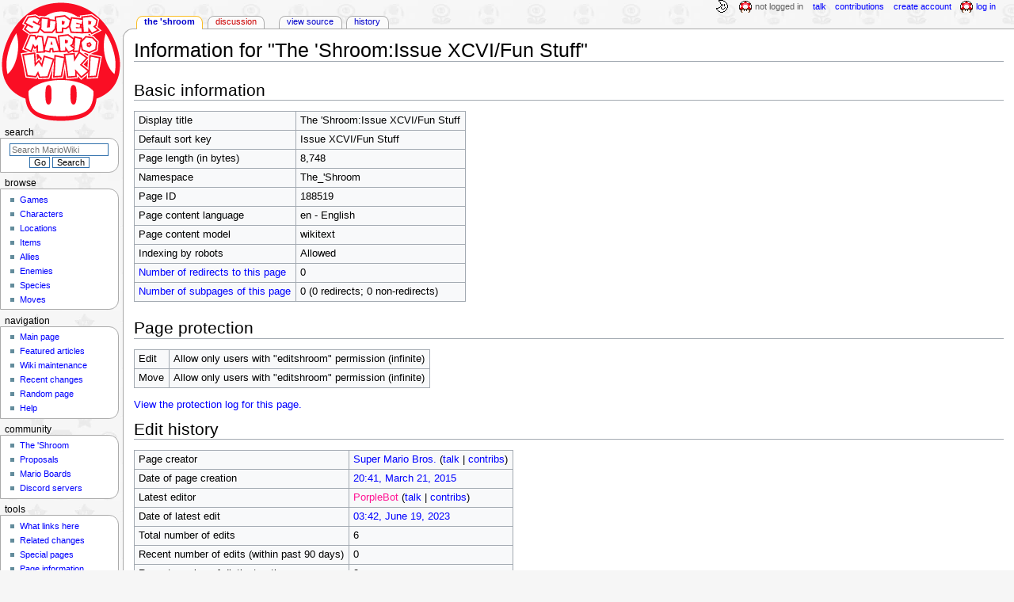

--- FILE ---
content_type: text/html; charset=UTF-8
request_url: https://www.mariowiki.com/The_%27Shroom:Issue_XCVI/Fun_Stuff?action=info
body_size: 6325
content:
<!DOCTYPE html>
<html class="client-nojs" lang="en" dir="ltr">
<head>
<meta charset="UTF-8"/>
<title>Information for "The 'Shroom:Issue XCVI/Fun Stuff" - Super Mario Wiki, the Mario encyclopedia</title>
<script>document.documentElement.className="client-js";RLCONF={"wgBreakFrames":true,"wgSeparatorTransformTable":["",""],"wgDigitTransformTable":["",""],"wgDefaultDateFormat":"mdy","wgMonthNames":["","January","February","March","April","May","June","July","August","September","October","November","December"],"wgRequestId":"d20fdded87ef3d90f81fde61","wgCSPNonce":false,"wgCanonicalNamespace":"The_'Shroom","wgCanonicalSpecialPageName":false,"wgNamespaceNumber":104,"wgPageName":"The_'Shroom:Issue_XCVI/Fun_Stuff","wgTitle":"Issue XCVI/Fun Stuff","wgCurRevisionId":3941226,"wgRevisionId":0,"wgArticleId":188519,"wgIsArticle":false,"wgIsRedirect":false,"wgAction":"info","wgUserName":null,"wgUserGroups":["*"],"wgCategories":[],"wgPageContentLanguage":"en","wgPageContentModel":"wikitext","wgRelevantPageName":"The_'Shroom:Issue_XCVI/Fun_Stuff","wgRelevantArticleId":188519,"wgIsProbablyEditable":false,"wgRelevantPageIsProbablyEditable":false,"wgRestrictionEdit":[],"wgRestrictionMove":[],"wgMFDisplayWikibaseDescriptions":{"search":false,"nearby":false,"watchlist":false,"tagline":false},"wgMediaViewerOnClick":true,"wgMediaViewerEnabledByDefault":false,"wgPopupsFlags":4};
RLSTATE={"ext.gadget.InterwikiLinkIcons":"ready","ext.gadget.ResponsiveDesktop":"ready","ext.gadget.StaffHighlights":"ready","ext.gadget.ResponsiveStyle":"ready","ext.gadget.MainPageStyle":"ready","ext.gadget.NavboxStyle":"ready","ext.gadget.GlobalStyle":"ready","ext.gadget.TableStyle":"ready","ext.gadget.ProjectPageStyle":"ready","ext.gadget.ShroomStyle":"ready","site.styles":"ready","user.styles":"ready","user":"ready","user.options":"loading","mediawiki.interface.helpers.styles":"ready","mediawiki.action.styles":"ready","mediawiki.helplink":"ready","skins.monobook.styles":"ready"};RLPAGEMODULES=["site","mediawiki.page.ready","skins.monobook.scripts","ext.gadget.GlobalScript","ext.gadget.Countdown","ext.gadget.VideoResizer","ext.gadget.ExplainTooltips","ext.gadget.RecentChangesRefresh","ext.gadget.DarkToggle","ext.gadget.Tabber","ext.gadget.ShroomScript","ext.gadget.YouTubePopups","ext.gadget.Awards","ext.popups"];</script>
<script>(RLQ=window.RLQ||[]).push(function(){mw.loader.implement("user.options@12s5i",function($,jQuery,require,module){mw.user.tokens.set({"patrolToken":"+\\","watchToken":"+\\","csrfToken":"+\\"});});});</script>
<link rel="stylesheet" href="/load.php?lang=en&amp;modules=mediawiki.action.styles%7Cmediawiki.helplink%7Cmediawiki.interface.helpers.styles%7Cskins.monobook.styles&amp;only=styles&amp;skin=monobook"/>
<script async="" src="/load.php?lang=en&amp;modules=startup&amp;only=scripts&amp;raw=1&amp;skin=monobook"></script>
<meta name="ResourceLoaderDynamicStyles" content=""/>
<link rel="stylesheet" href="/load.php?lang=en&amp;modules=ext.gadget.GlobalStyle%2CInterwikiLinkIcons%2CMainPageStyle%2CNavboxStyle%2CProjectPageStyle%2CResponsiveDesktop%2CResponsiveStyle%2CShroomStyle%2CStaffHighlights%2CTableStyle&amp;only=styles&amp;skin=monobook"/>
<link rel="stylesheet" href="/load.php?lang=en&amp;modules=site.styles&amp;only=styles&amp;skin=monobook"/>
<meta name="generator" content="MediaWiki 1.39.17"/>
<meta name="robots" content="noindex,nofollow"/>
<meta name="format-detection" content="telephone=no"/>
<meta name="theme-color" content="#D10200"/>
<meta property="og:image" content="https://mario.wiki.gallery/images/shroom-logo.png"/>
<meta property="og:description" content="The &#039;Shroom is the monthly newspaper of the Super Mario Wiki, delivering the latest in community news and entertainment."/>
<meta name="description" content="The &#039;Shroom is the monthly newspaper of the Super Mario Wiki, delivering the latest in community news and entertainment."/>
<meta name="twitter:site" content="@SMWikiOfficial"/>
<meta name="twitter:card" content="summary_large_image"/>
<meta name="viewport" content="width=1000"/>
<link rel="apple-touch-icon" href="https://mario.wiki.gallery/images/apple-touch-icon.png"/>
<link rel="icon" href="https://mario.wiki.gallery/favicon.ico"/>
<link rel="search" type="application/opensearchdescription+xml" href="/opensearch_desc.php" title="Super Mario Wiki"/>
<link rel="EditURI" type="application/rsd+xml" href="https://www.mariowiki.com/api.php?action=rsd"/>
<link rel="license" href="https://creativecommons.org/licenses/by-sa/3.0/"/>
<link rel="alternate" type="application/atom+xml" title="Super Mario Wiki Atom feed" href="/index.php?title=Special:RecentChanges&amp;feed=atom"/>
<link rel="canonical" href="https://www.mariowiki.com/The_%27Shroom:Issue_XCVI/Fun_Stuff?action=info"/>
<link rel="stylesheet" href="https://wiki.gallery/1_39/css/global.css">
<link rel="stylesheet" href="https://wiki.gallery/1_39/css/desktop.css">
<link rel="stylesheet" href="https://wiki.gallery/1_39/css/responsive.css">
<style type="text/css">
@import url(https://wiki.gallery/1_39/css/dark/all.css) (prefers-color-scheme: dark);
@import url(https://wiki.gallery/1_39/css/dark/niwa.css) (prefers-color-scheme: dark);
@import url(/MediaWiki:Dark.css?action=raw&ctype=text/css) (prefers-color-scheme: dark);
@import url(https://wiki.gallery/1_39/css/dark/monobook.css) (prefers-color-scheme: dark);
@import url(/MediaWiki:DarkMonobook.css?action=raw&ctype=text/css) (prefers-color-scheme: dark);
@import url(/MediaWiki:DarkShroom.css?action=raw&ctype=text/css) (prefers-color-scheme: dark);
</style>
<!-- Global site tag (gtag.js) - Google Analytics -->
<script async src="https://www.googletagmanager.com/gtag/js?id=G-9WQFK2W4X3"></script>
<script>
  window.dataLayer = window.dataLayer || [];
  function gtag(){dataLayer.push(arguments);}
  gtag('js', new Date());

  gtag('config', 'G-9WQFK2W4X3');
</script>
<meta property="og:title" content="The &#039;Shroom:Issue XCVI/Fun Stuff"/>
<meta property="og:site_name" content="Super Mario Wiki"/>
<meta property="og:url" content="https://www.mariowiki.com/The_%27Shroom:Issue_XCVI/Fun_Stuff"/>
<meta property="article:modified_time" content="2023-06-19T03:42:51Z"/>
<meta property="article:published_time" content="2023-06-19T03:42:51Z"/>
<script type="application/ld+json">{"@context":"http:\/\/schema.org","@type":"Article","name":"Information for \"The 'Shroom:Issue XCVI\/Fun Stuff\" - Super Mario Wiki, the Mario encyclopedia","headline":"Information for \"The 'Shroom:Issue XCVI\/Fun Stuff\" - Super Mario Wiki, the Mario encyclopedia","mainEntityOfPage":"Information for \"The 'Shroom:Issue XCVI\/Fun Stuff\"","identifier":"https:\/\/www.mariowiki.com\/The_%27Shroom:Issue_XCVI\/Fun_Stuff","url":"https:\/\/www.mariowiki.com\/The_%27Shroom:Issue_XCVI\/Fun_Stuff","dateModified":"2023-06-19T03:42:51Z","datePublished":"2023-06-19T03:42:51Z","image":{"@type":"ImageObject"},"author":{"@type":"Organization","name":"Super Mario Wiki","url":"https:\/\/www.mariowiki.com","logo":{"@type":"ImageObject","caption":"Super Mario Wiki"}},"publisher":{"@type":"Organization","name":"Super Mario Wiki","url":"https:\/\/www.mariowiki.com","logo":{"@type":"ImageObject","caption":"Super Mario Wiki"}},"potentialAction":{"@type":"SearchAction","target":"https:\/\/www.mariowiki.com\/index.php?title=Special:Search&search={search_term}","query-input":"required name=search_term"}}</script>
</head>
<body class="mw-1_39 porple mariowiki desktop subpage anon newbie niwa light ns-shroom mediawiki ltr sitedir-ltr mw-hide-empty-elt ns-104 ns-subject page-The_Shroom_Issue_XCVI_Fun_Stuff rootpage-The_Shroom_Issue_XCVI skin-monobook action-info"><div id="globalWrapper">
	<div id="column-content">
		<div id="content" class="mw-body" role="main">
			<a id="top"></a>
			<div id="siteNotice"></div>
			<div class="mw-indicators">
				<div id="mw-indicator-mw-helplink" class="mw-indicator"><a href="https://www.mediawiki.org/wiki/Special:MyLanguage/Page_information" target="_blank" class="mw-helplink">Help</a></div>
			</div>
			<h1 id="firstHeading" class="firstHeading mw-first-heading">Information for "The 'Shroom:Issue XCVI/Fun Stuff"</h1>
			<div id="bodyContent" class="monobook-body">
				<div id="siteSub">From the Super Mario Wiki, the Mario encyclopedia</div>
				<div id="contentSub" ></div>
				
				<div id="jump-to-nav"></div><a href="#column-one" class="mw-jump-link">Jump to navigation</a><a href="#searchInput" class="mw-jump-link">Jump to search</a>
				<!-- start content -->
				<div id="mw-content-text" class="mw-body-content"><h2 id="mw-pageinfo-header-basic"><span class="mw-headline" id="Basic_information">Basic information</span></h2>
<table class="wikitable mw-page-info">
<tr id="mw-pageinfo-display-title"><td style="vertical-align: top;">Display title</td><td>The 'Shroom:Issue XCVI/Fun Stuff</td></tr>
<tr id="mw-pageinfo-default-sort"><td style="vertical-align: top;">Default sort key</td><td>Issue XCVI/Fun Stuff</td></tr>
<tr id="mw-pageinfo-length"><td style="vertical-align: top;">Page length (in bytes)</td><td>8,748</td></tr>
<tr id="mw-pageinfo-namespace"><td style="vertical-align: top;">Namespace</td><td>The_'Shroom</td></tr>
<tr id="mw-pageinfo-article-id"><td style="vertical-align: top;">Page ID</td><td>188519</td></tr>
<tr><td style="vertical-align: top;">Page content language</td><td>en - English</td></tr>
<tr id="mw-pageinfo-content-model"><td style="vertical-align: top;">Page content model</td><td>wikitext</td></tr>
<tr id="mw-pageinfo-robot-policy"><td style="vertical-align: top;">Indexing by robots</td><td>Allowed</td></tr>
<tr><td style="vertical-align: top;"><a href="/index.php?title=Special:WhatLinksHere/The_%27Shroom:Issue_XCVI/Fun_Stuff&amp;hidelinks=1&amp;hidetrans=1" title="Special:WhatLinksHere/The &#039;Shroom:Issue XCVI/Fun Stuff">Number of redirects to this page</a></td><td>0</td></tr>
<tr><td style="vertical-align: top;"><a href="/Special:PrefixIndex/The_%27Shroom:Issue_XCVI/Fun_Stuff/" title="Special:PrefixIndex/The &#039;Shroom:Issue XCVI/Fun Stuff/">Number of subpages of this page</a></td><td>0 (0 redirects; 0 non-redirects)</td></tr>
</table>
<h2 id="mw-pageinfo-header-restrictions"><span class="mw-headline" id="Page_protection">Page protection</span></h2>
<table class="wikitable mw-page-info">
<tr id="mw-restriction-edit"><td style="vertical-align: top;">Edit</td><td>Allow only users with "editshroom" permission (infinite)</td></tr>
<tr id="mw-restriction-move"><td style="vertical-align: top;">Move</td><td>Allow only users with "editshroom" permission (infinite)</td></tr>
</table>
<a href="/index.php?title=Special:Log&amp;type=protect&amp;page=The+%27Shroom%3AIssue+XCVI%2FFun+Stuff" title="Special:Log">View the protection log for this page.</a>
<h2 id="mw-pageinfo-header-edits"><span class="mw-headline" id="Edit_history">Edit history</span></h2>
<table class="wikitable mw-page-info">
<tr id="mw-pageinfo-firstuser"><td style="vertical-align: top;">Page creator</td><td><a href="/User:Super_Mario_Bros." class="mw-userlink" title="User:Super Mario Bros."><bdi>Super Mario Bros.</bdi></a> <span class="mw-usertoollinks">(<a href="/User_talk:Super_Mario_Bros." class="mw-usertoollinks-talk" title="User talk:Super Mario Bros.">talk</a> | <a href="/Special:Contributions/Super_Mario_Bros." class="mw-usertoollinks-contribs" title="Special:Contributions/Super Mario Bros.">contribs</a>)</span></td></tr>
<tr id="mw-pageinfo-firsttime"><td style="vertical-align: top;">Date of page creation</td><td><a href="/index.php?title=The_%27Shroom:Issue_XCVI/Fun_Stuff&amp;oldid=1812646" title="The &#039;Shroom:Issue XCVI/Fun Stuff">20:41, March 21, 2015</a></td></tr>
<tr id="mw-pageinfo-lastuser"><td style="vertical-align: top;">Latest editor</td><td><a href="/User:PorpleBot" class="mw-userlink" title="User:PorpleBot"><bdi>PorpleBot</bdi></a> <span class="mw-usertoollinks">(<a href="/User_talk:PorpleBot" class="mw-redirect mw-usertoollinks-talk" title="User talk:PorpleBot">talk</a> | <a href="/Special:Contributions/PorpleBot" class="mw-usertoollinks-contribs" title="Special:Contributions/PorpleBot">contribs</a>)</span></td></tr>
<tr id="mw-pageinfo-lasttime"><td style="vertical-align: top;">Date of latest edit</td><td><a href="/index.php?title=The_%27Shroom:Issue_XCVI/Fun_Stuff&amp;oldid=3941226" title="The &#039;Shroom:Issue XCVI/Fun Stuff">03:42, June 19, 2023</a></td></tr>
<tr id="mw-pageinfo-edits"><td style="vertical-align: top;">Total number of edits</td><td>6</td></tr>
<tr id="mw-pageinfo-recent-edits"><td style="vertical-align: top;">Recent number of edits (within past 90 days)</td><td>0</td></tr>
<tr id="mw-pageinfo-recent-authors"><td style="vertical-align: top;">Recent number of distinct authors</td><td>0</td></tr>
</table>
<h2 id="mw-pageinfo-header-properties"><span class="mw-headline" id="Page_properties">Page properties</span></h2>
<table class="wikitable mw-page-info">
<tr id="mw-pageinfo-magic-words"><td style="vertical-align: top;">Magic words (2)</td><td><ul><li>__NOEDITSECTION__</li><li>__NOTOC__</li></ul></td></tr>
<tr id="mw-pageinfo-templates"><td style="vertical-align: top;">Transcluded templates (5)</td><td><div class="mw-templatesUsedExplanation"><p>Templates used on this page:
</p></div><ul>
<li><a href="/Template:Br" title="Template:Br">Template:Br</a> (<a href="/Template:Br?action=edit" title="Template:Br">view source</a>) (protected)</li><li><a href="/Template:Color_link" title="Template:Color link">Template:Color link</a> (<a href="/Template:Color_link?action=edit" title="Template:Color link">view source</a>) (protected)</li><li><a href="/Template:Shroomfooter" title="Template:Shroomfooter">Template:Shroomfooter</a> (<a href="/Template:Shroomfooter?action=edit" title="Template:Shroomfooter">view source</a>) (semi-protected)</li><li><a href="/Template:Shroomnav2015" title="Template:Shroomnav2015">Template:Shroomnav2015</a> (<a href="/Template:Shroomnav2015?action=edit" title="Template:Shroomnav2015">view source</a>) </li><li><a href="/Template:User" title="Template:User">Template:User</a> (<a href="/Template:User?action=edit" title="Template:User">view source</a>) (protected)</li></ul></td></tr>
</table>

<div class="printfooter" data-nosnippet="">Retrieved from "<a dir="ltr" href="https://www.mariowiki.com/The_%27Shroom:Issue_XCVI/Fun_Stuff">https://www.mariowiki.com/The_%27Shroom:Issue_XCVI/Fun_Stuff</a>"</div></div>
				<div id="catlinks" class="catlinks catlinks-allhidden" data-mw="interface"></div>
				<!-- end content -->
				<div class="visualClear"></div>
			</div>
		</div>
		<div class="visualClear"></div>
	</div>
	<div id="column-one" >
		<h2>Navigation menu</h2>
		<div role="navigation" class="portlet" id="p-cactions" aria-labelledby="p-cactions-label">
			<h3 id="p-cactions-label" >Page actions</h3>
			<div class="pBody">
				<ul >
				<li id="ca-nstab-the_&#039;shroom" class="selected mw-list-item"><a href="/The_%27Shroom:Issue_XCVI/Fun_Stuff">The &#039;Shroom</a></li><li id="ca-talk" class="new mw-list-item"><a href="/The_%27Shroom_talk:Issue_XCVI/Fun_Stuff?action=edit&amp;redlink=1" rel="discussion" title="Discussion about the content page (page does not exist) [t]" accesskey="t">Discussion</a></li><li id="ca-view" class="mw-list-item"><a href="/The_%27Shroom:Issue_XCVI/Fun_Stuff">Read</a></li><li id="ca-viewsource" class="mw-list-item"><a href="/The_%27Shroom:Issue_XCVI/Fun_Stuff?action=edit" title="This page is protected.&#10;You can view its source [e]" accesskey="e">View source</a></li><li id="ca-history" class="mw-list-item"><a href="/The_%27Shroom:Issue_XCVI/Fun_Stuff?action=history" title="Past revisions of this page [h]" accesskey="h">History</a></li>
				
				</ul>
			</div>
		</div>
		
<div role="navigation" class="portlet mw-portlet mw-portlet-cactions-mobile"
	id="p-cactions-mobile" aria-labelledby="p-cactions-mobile-label">
	<h3 id="p-cactions-mobile-label" >Page actions</h3>
	<div class="pBody">
		<ul ><li id="the_&#039;shroom-mobile" class="selected mw-list-item"><a href="/The_%27Shroom:Issue_XCVI/Fun_Stuff" title="The &#039;Shroom">The &#039;Shroom</a></li><li id="the_&#039;shroom_talk-mobile" class="new mw-list-item"><a href="/The_%27Shroom_talk:Issue_XCVI/Fun_Stuff?action=edit&amp;redlink=1" title=" (page does not exist)">Discussion</a></li><li id="ca-more" class="mw-list-item"><a href="#p-cactions">More</a></li><li id="ca-tools" class="mw-list-item"><a href="#p-tb" title="Tools">Tools</a></li></ul>
		
	</div>
</div>

		<div role="navigation" class="portlet" id="p-personal" aria-labelledby="p-personal-label">
			<h3 id="p-personal-label" >Personal tools</h3>
			<div class="pBody">
				<ul >
				<li id="pt-anonuserpage" class="mw-list-item">Not logged in</li><li id="pt-anontalk" class="mw-list-item"><a href="/Special:MyTalk" title="Discussion about edits from this IP address [n]" accesskey="n">Talk</a></li><li id="pt-anoncontribs" class="mw-list-item"><a href="/Special:MyContributions" title="A list of edits made from this IP address [y]" accesskey="y">Contributions</a></li><li id="pt-createaccount" class="mw-list-item"><a href="/index.php?title=Special:CreateAccount&amp;returnto=The+%27Shroom%3AIssue+XCVI%2FFun+Stuff&amp;returntoquery=action%3Dinfo" title="You are encouraged to create an account and log in; however, it is not mandatory">Create account</a></li><li id="pt-login" class="mw-list-item"><a href="/index.php?title=Special:UserLogin&amp;returnto=The+%27Shroom%3AIssue+XCVI%2FFun+Stuff&amp;returntoquery=action%3Dinfo" title="You are encouraged to log in; however, it is not mandatory [o]" accesskey="o">Log in</a></li>
				</ul>
			</div>
		</div>
		<div class="portlet" id="p-logo" role="banner">
			<a href="/" class="mw-wiki-logo"></a>
		</div>
		<div id="sidebar">
		
<div role="navigation" class="portlet mw-portlet mw-portlet-Browse"
	id="p-Browse" aria-labelledby="p-Browse-label">
	<h3 id="p-Browse-label" >Browse</h3>
	<div class="pBody">
		<ul ><li id="n-Games" class="mw-list-item"><a href="/List_of_games" title="All the games Mario has ever appeared in, right here">Games</a></li><li id="n-Characters" class="mw-list-item"><a href="/List_of_characters" title="Every Super Mario character, no matter how obscure">Characters</a></li><li id="n-Locations" class="mw-list-item"><a href="/List_of_locations" title="The various places in the Super Mario games">Locations</a></li><li id="n-Items" class="mw-list-item"><a href="/List_of_items" title="Every power-up and mushroom, even collectibles">Items</a></li><li id="n-Allies" class="mw-list-item"><a href="/List_of_allies" title="Throughout their travels, Mario and company have picked up many friends">Allies</a></li><li id="n-Enemies" class="mw-list-item"><a href="/List_of_enemies" title="Super Mario games wouldn&#039;t be much of a challenge without these fiends">Enemies</a></li><li id="n-Species" class="mw-list-item"><a href="/List_of_species" title="The many species that Mario and friends have run into over the years">Species</a></li><li id="n-Moves" class="mw-list-item"><a href="/List_of_moves" title="The attacks and abilities used by Mario and others">Moves</a></li></ul>
		
	</div>
</div>

		<div role="search" class="portlet" id="p-search">
			<h3 id="p-search-label" ><label for="searchInput">Search</label></h3>
			<div class="pBody" id="searchBody">
				<form action="/index.php" id="searchform"><input type="hidden" value="Special:Search" name="title"><input type="search" name="search" placeholder="Search MarioWiki" aria-label="Search MarioWiki" autocapitalize="sentences" title="Search the Super Mario Wiki [f]" accesskey="f" id="searchInput"/><input type="submit" name="go" value="Go" title="Go to a page with this exact name if it exists" class="searchButton" id="searchButton"/> <input type="submit" name="fulltext" value="Search" title="Search the pages for this text" class="searchButton mw-fallbackSearchButton" id="mw-searchButton"/></form>
			</div>
		</div>
		
<div role="navigation" class="portlet mw-portlet mw-portlet-Navigation"
	id="p-Navigation" aria-labelledby="p-Navigation-label">
	<h3 id="p-Navigation-label" >Navigation</h3>
	<div class="pBody">
		<ul ><li id="n-mainpage-description" class="mw-list-item"><a href="/" title="Visit the main page [z]" accesskey="z">Main page</a></li><li id="n-Featured-articles" class="mw-list-item"><a href="/MarioWiki:Featured_articles" title="Articles that represent the best the wiki has to offer">Featured articles</a></li><li id="n-Wiki-maintenance" class="mw-list-item"><a href="/MarioWiki:Maintenance" title="Help us maintain various aspects of the wiki and fix articles">Wiki maintenance</a></li><li id="n-recentchanges" class="mw-list-item"><a href="/Special:RecentChanges" title="A list of recent changes in the wiki [r]" accesskey="r">Recent changes</a></li><li id="n-randompage" class="mw-list-item"><a href="/Special:Random" title="Load a random page [x]" accesskey="x">Random page</a></li><li id="n-help" class="mw-list-item"><a href="/Help:Contents" title="The place to find out">Help</a></li></ul>
		
	</div>
</div>

<div role="navigation" class="portlet mw-portlet mw-portlet-Community"
	id="p-Community" aria-labelledby="p-Community-label">
	<h3 id="p-Community-label" >Community</h3>
	<div class="pBody">
		<ul ><li id="n-The-.27Shroom" class="mw-list-item"><a href="/The_%27Shroom:Main_Page" title="Our community newspaper, updated monthly">The &#039;Shroom</a></li><li id="n-Proposals" class="mw-list-item"><a href="/MarioWiki:Proposals" title="Ideas to improve the wiki where users give their votes and opinions">Proposals</a></li><li id="n-Mario-Boards" class="mw-list-item"><a href="https://www.marioboards.com/" title="Our official forum, with a lot to discuss">Mario Boards</a></li><li id="n-Discord-servers" class="mw-list-item"><a href="/MarioWiki:Discord_servers" title="Chat with us on Discord">Discord servers</a></li></ul>
		
	</div>
</div>

<div role="navigation" class="portlet mw-portlet mw-portlet-tb"
	id="p-tb" aria-labelledby="p-tb-label">
	<h3 id="p-tb-label" >Tools</h3>
	<div class="pBody">
		<ul ><li id="t-whatlinkshere" class="mw-list-item"><a href="/Special:WhatLinksHere/The_%27Shroom:Issue_XCVI/Fun_Stuff" title="A list of all wiki pages that link here [j]" accesskey="j">What links here</a></li><li id="t-recentchangeslinked" class="mw-list-item"><a href="/Special:RecentChangesLinked/The_%27Shroom:Issue_XCVI/Fun_Stuff" rel="nofollow" title="Recent changes in pages linked from this page [k]" accesskey="k">Related changes</a></li><li id="t-specialpages" class="mw-list-item"><a href="/Special:SpecialPages" title="A list of all special pages [q]" accesskey="q">Special pages</a></li><li id="t-info" class="mw-list-item"><a href="/The_%27Shroom:Issue_XCVI/Fun_Stuff?action=info" title="Information and statistics about this page">Page information</a></li></ul>
		
	</div>
</div>

		
		</div>
		<a href="#sidebar" title="Jump to navigation"
			class="menu-toggle" id="sidebar-toggle"></a>
		<a href="#p-personal" title="user tools"
			class="menu-toggle" id="p-personal-toggle"></a>
		<a href="#globalWrapper" title="back to top"
			class="menu-toggle" id="globalWrapper-toggle"></a>
	</div>
	<!-- end of the left (by default at least) column -->
	<div class="visualClear"></div>
	<div id="footer" class="mw-footer" role="contentinfo"
		>
		<div id="f-copyrightico" class="footer-icons">
			<a href="https://creativecommons.org/licenses/by-sa/3.0/" target="_self"><img src="//mario.wiki.gallery/resources/assets/licenses/cc-by-sa.png" alt="Attribution-ShareAlike 3.0 Unported" width="88" height="31" loading="lazy"/></a>
		</div>
		<div id="f-poweredbyico" class="footer-icons">
			<a href="https://www.mediawiki.org/" target="_self"><img src="//mario.wiki.gallery/resources/assets/poweredby_mediawiki_88x31.png" alt="Powered by MediaWiki" srcset="//mario.wiki.gallery/resources/assets/poweredby_mediawiki_132x47.png 1.5x, //mario.wiki.gallery/resources/assets/poweredby_mediawiki_176x62.png 2x" width="88" height="31" loading="lazy"/></a>
		</div>
		<ul id="f-list">
			
			<li id="privacy"><a href="https://www.porplemontage.com/privacy">Privacy policy</a></li><li id="about"><a href="/MarioWiki:About">About MarioWiki</a></li><li id="disclaimer"><a href="/MarioWiki:General_disclaimer">Disclaimers</a></li><li id="mobileview"><a href="https://www.mariowiki.com/The_%27Shroom:Issue_XCVI/Fun_Stuff?action=info&amp;mobileaction=toggle_view_mobile" class="noprint stopMobileRedirectToggle">Mobile view</a></li>
		</ul>
	</div>
</div>
<script>(RLQ=window.RLQ||[]).push(function(){mw.config.set({"wgBackendResponseTime":77});});</script>
</body>
</html>